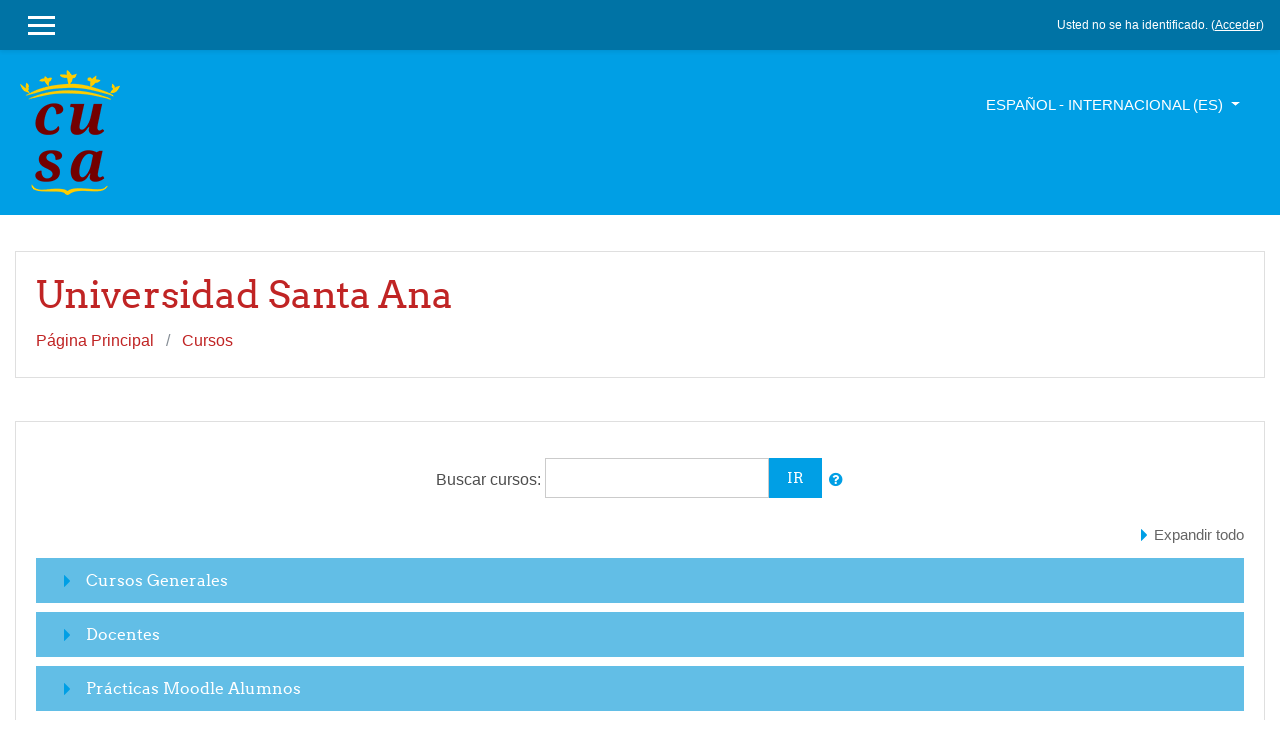

--- FILE ---
content_type: text/html; charset=utf-8
request_url: https://aulavirtual.universidadsantana.com/course/index.php
body_size: 8187
content:
<!DOCTYPE html>

<html  dir="ltr" lang="es" xml:lang="es">
<head>
    <title>CUSA: Categorías</title>
    <link rel="shortcut icon" href="https://aulavirtual.universidadsantana.com/theme/image.php/klass/theme/1760459559/favicon" />
    <meta http-equiv="Content-Type" content="text/html; charset=utf-8" />
<meta name="keywords" content="moodle, CUSA: Categorías" />
<link rel="stylesheet" type="text/css" href="https://aulavirtual.universidadsantana.com/theme/yui_combo.php?rollup/3.17.2/yui-moodlesimple-min.css" /><script id="firstthemesheet" type="text/css">/** Required in order to fix style inclusion problems in IE with YUI **/</script><link rel="stylesheet" type="text/css" href="https://aulavirtual.universidadsantana.com/theme/styles.php/klass/1760459559_1/all" />
<script type="text/javascript">
//<![CDATA[
var M = {}; M.yui = {};
M.pageloadstarttime = new Date();
M.cfg = {"wwwroot":"https:\/\/aulavirtual.universidadsantana.com","sesskey":"ZXqAqSk3l6","themerev":"1760459559","slasharguments":1,"theme":"klass","iconsystemmodule":"core\/icon_system_fontawesome","jsrev":"1760459559","admin":"admin","svgicons":true,"usertimezone":"Europa\/Madrid","contextid":1};var yui1ConfigFn = function(me) {if(/-skin|reset|fonts|grids|base/.test(me.name)){me.type='css';me.path=me.path.replace(/\.js/,'.css');me.path=me.path.replace(/\/yui2-skin/,'/assets/skins/sam/yui2-skin')}};
var yui2ConfigFn = function(me) {var parts=me.name.replace(/^moodle-/,'').split('-'),component=parts.shift(),module=parts[0],min='-min';if(/-(skin|core)$/.test(me.name)){parts.pop();me.type='css';min=''}
if(module){var filename=parts.join('-');me.path=component+'/'+module+'/'+filename+min+'.'+me.type}else{me.path=component+'/'+component+'.'+me.type}};
YUI_config = {"debug":false,"base":"https:\/\/aulavirtual.universidadsantana.com\/lib\/yuilib\/3.17.2\/","comboBase":"https:\/\/aulavirtual.universidadsantana.com\/theme\/yui_combo.php?","combine":true,"filter":null,"insertBefore":"firstthemesheet","groups":{"yui2":{"base":"https:\/\/aulavirtual.universidadsantana.com\/lib\/yuilib\/2in3\/2.9.0\/build\/","comboBase":"https:\/\/aulavirtual.universidadsantana.com\/theme\/yui_combo.php?","combine":true,"ext":false,"root":"2in3\/2.9.0\/build\/","patterns":{"yui2-":{"group":"yui2","configFn":yui1ConfigFn}}},"moodle":{"name":"moodle","base":"https:\/\/aulavirtual.universidadsantana.com\/theme\/yui_combo.php?m\/1760459559\/","combine":true,"comboBase":"https:\/\/aulavirtual.universidadsantana.com\/theme\/yui_combo.php?","ext":false,"root":"m\/1760459559\/","patterns":{"moodle-":{"group":"moodle","configFn":yui2ConfigFn}},"filter":null,"modules":{"moodle-core-actionmenu":{"requires":["base","event","node-event-simulate"]},"moodle-core-languninstallconfirm":{"requires":["base","node","moodle-core-notification-confirm","moodle-core-notification-alert"]},"moodle-core-chooserdialogue":{"requires":["base","panel","moodle-core-notification"]},"moodle-core-maintenancemodetimer":{"requires":["base","node"]},"moodle-core-checknet":{"requires":["base-base","moodle-core-notification-alert","io-base"]},"moodle-core-dock":{"requires":["base","node","event-custom","event-mouseenter","event-resize","escape","moodle-core-dock-loader","moodle-core-event"]},"moodle-core-dock-loader":{"requires":["escape"]},"moodle-core-tooltip":{"requires":["base","node","io-base","moodle-core-notification-dialogue","json-parse","widget-position","widget-position-align","event-outside","cache-base"]},"moodle-core-lockscroll":{"requires":["plugin","base-build"]},"moodle-core-popuphelp":{"requires":["moodle-core-tooltip"]},"moodle-core-notification":{"requires":["moodle-core-notification-dialogue","moodle-core-notification-alert","moodle-core-notification-confirm","moodle-core-notification-exception","moodle-core-notification-ajaxexception"]},"moodle-core-notification-dialogue":{"requires":["base","node","panel","escape","event-key","dd-plugin","moodle-core-widget-focusafterclose","moodle-core-lockscroll"]},"moodle-core-notification-alert":{"requires":["moodle-core-notification-dialogue"]},"moodle-core-notification-confirm":{"requires":["moodle-core-notification-dialogue"]},"moodle-core-notification-exception":{"requires":["moodle-core-notification-dialogue"]},"moodle-core-notification-ajaxexception":{"requires":["moodle-core-notification-dialogue"]},"moodle-core-dragdrop":{"requires":["base","node","io","dom","dd","event-key","event-focus","moodle-core-notification"]},"moodle-core-formchangechecker":{"requires":["base","event-focus","moodle-core-event"]},"moodle-core-event":{"requires":["event-custom"]},"moodle-core-blocks":{"requires":["base","node","io","dom","dd","dd-scroll","moodle-core-dragdrop","moodle-core-notification"]},"moodle-core-handlebars":{"condition":{"trigger":"handlebars","when":"after"}},"moodle-core_availability-form":{"requires":["base","node","event","event-delegate","panel","moodle-core-notification-dialogue","json"]},"moodle-backup-backupselectall":{"requires":["node","event","node-event-simulate","anim"]},"moodle-backup-confirmcancel":{"requires":["node","node-event-simulate","moodle-core-notification-confirm"]},"moodle-course-modchooser":{"requires":["moodle-core-chooserdialogue","moodle-course-coursebase"]},"moodle-course-categoryexpander":{"requires":["node","event-key"]},"moodle-course-management":{"requires":["base","node","io-base","moodle-core-notification-exception","json-parse","dd-constrain","dd-proxy","dd-drop","dd-delegate","node-event-delegate"]},"moodle-course-dragdrop":{"requires":["base","node","io","dom","dd","dd-scroll","moodle-core-dragdrop","moodle-core-notification","moodle-course-coursebase","moodle-course-util"]},"moodle-course-formatchooser":{"requires":["base","node","node-event-simulate"]},"moodle-course-util":{"requires":["node"],"use":["moodle-course-util-base"],"submodules":{"moodle-course-util-base":{},"moodle-course-util-section":{"requires":["node","moodle-course-util-base"]},"moodle-course-util-cm":{"requires":["node","moodle-course-util-base"]}}},"moodle-form-dateselector":{"requires":["base","node","overlay","calendar"]},"moodle-form-passwordunmask":{"requires":[]},"moodle-form-showadvanced":{"requires":["node","base","selector-css3"]},"moodle-form-shortforms":{"requires":["node","base","selector-css3","moodle-core-event"]},"moodle-question-chooser":{"requires":["moodle-core-chooserdialogue"]},"moodle-question-qbankmanager":{"requires":["node","selector-css3"]},"moodle-question-searchform":{"requires":["base","node"]},"moodle-question-preview":{"requires":["base","dom","event-delegate","event-key","core_question_engine"]},"moodle-availability_completion-form":{"requires":["base","node","event","moodle-core_availability-form"]},"moodle-availability_date-form":{"requires":["base","node","event","io","moodle-core_availability-form"]},"moodle-availability_grade-form":{"requires":["base","node","event","moodle-core_availability-form"]},"moodle-availability_group-form":{"requires":["base","node","event","moodle-core_availability-form"]},"moodle-availability_grouping-form":{"requires":["base","node","event","moodle-core_availability-form"]},"moodle-availability_profile-form":{"requires":["base","node","event","moodle-core_availability-form"]},"moodle-mod_assign-history":{"requires":["node","transition"]},"moodle-mod_forum-subscriptiontoggle":{"requires":["base-base","io-base"]},"moodle-mod_quiz-quizbase":{"requires":["base","node"]},"moodle-mod_quiz-toolboxes":{"requires":["base","node","event","event-key","io","moodle-mod_quiz-quizbase","moodle-mod_quiz-util-slot","moodle-core-notification-ajaxexception"]},"moodle-mod_quiz-questionchooser":{"requires":["moodle-core-chooserdialogue","moodle-mod_quiz-util","querystring-parse"]},"moodle-mod_quiz-repaginate":{"requires":["base","event","node","io","moodle-core-notification-dialogue"]},"moodle-mod_quiz-modform":{"requires":["base","node","event"]},"moodle-mod_quiz-autosave":{"requires":["base","node","event","event-valuechange","node-event-delegate","io-form"]},"moodle-mod_quiz-dragdrop":{"requires":["base","node","io","dom","dd","dd-scroll","moodle-core-dragdrop","moodle-core-notification","moodle-mod_quiz-quizbase","moodle-mod_quiz-util-base","moodle-mod_quiz-util-page","moodle-mod_quiz-util-slot","moodle-course-util"]},"moodle-mod_quiz-util":{"requires":["node","moodle-core-actionmenu"],"use":["moodle-mod_quiz-util-base"],"submodules":{"moodle-mod_quiz-util-base":{},"moodle-mod_quiz-util-slot":{"requires":["node","moodle-mod_quiz-util-base"]},"moodle-mod_quiz-util-page":{"requires":["node","moodle-mod_quiz-util-base"]}}},"moodle-message_airnotifier-toolboxes":{"requires":["base","node","io"]},"moodle-filter_glossary-autolinker":{"requires":["base","node","io-base","json-parse","event-delegate","overlay","moodle-core-event","moodle-core-notification-alert","moodle-core-notification-exception","moodle-core-notification-ajaxexception"]},"moodle-filter_mathjaxloader-loader":{"requires":["moodle-core-event"]},"moodle-editor_atto-editor":{"requires":["node","transition","io","overlay","escape","event","event-simulate","event-custom","node-event-html5","node-event-simulate","yui-throttle","moodle-core-notification-dialogue","moodle-core-notification-confirm","moodle-editor_atto-rangy","handlebars","timers","querystring-stringify"]},"moodle-editor_atto-plugin":{"requires":["node","base","escape","event","event-outside","handlebars","event-custom","timers","moodle-editor_atto-menu"]},"moodle-editor_atto-menu":{"requires":["moodle-core-notification-dialogue","node","event","event-custom"]},"moodle-editor_atto-rangy":{"requires":[]},"moodle-report_eventlist-eventfilter":{"requires":["base","event","node","node-event-delegate","datatable","autocomplete","autocomplete-filters"]},"moodle-report_loglive-fetchlogs":{"requires":["base","event","node","io","node-event-delegate"]},"moodle-gradereport_grader-gradereporttable":{"requires":["base","node","event","handlebars","overlay","event-hover"]},"moodle-gradereport_history-userselector":{"requires":["escape","event-delegate","event-key","handlebars","io-base","json-parse","moodle-core-notification-dialogue"]},"moodle-tool_capability-search":{"requires":["base","node"]},"moodle-tool_lp-dragdrop-reorder":{"requires":["moodle-core-dragdrop"]},"moodle-tool_monitor-dropdown":{"requires":["base","event","node"]},"moodle-assignfeedback_editpdf-editor":{"requires":["base","event","node","io","graphics","json","event-move","event-resize","transition","querystring-stringify-simple","moodle-core-notification-dialog","moodle-core-notification-alert","moodle-core-notification-warning","moodle-core-notification-exception","moodle-core-notification-ajaxexception"]},"moodle-atto_accessibilitychecker-button":{"requires":["color-base","moodle-editor_atto-plugin"]},"moodle-atto_accessibilityhelper-button":{"requires":["moodle-editor_atto-plugin"]},"moodle-atto_align-button":{"requires":["moodle-editor_atto-plugin"]},"moodle-atto_bold-button":{"requires":["moodle-editor_atto-plugin"]},"moodle-atto_charmap-button":{"requires":["moodle-editor_atto-plugin"]},"moodle-atto_clear-button":{"requires":["moodle-editor_atto-plugin"]},"moodle-atto_collapse-button":{"requires":["moodle-editor_atto-plugin"]},"moodle-atto_emoticon-button":{"requires":["moodle-editor_atto-plugin"]},"moodle-atto_equation-button":{"requires":["moodle-editor_atto-plugin","moodle-core-event","io","event-valuechange","tabview","array-extras"]},"moodle-atto_html-button":{"requires":["promise","moodle-editor_atto-plugin","moodle-atto_html-beautify","moodle-atto_html-codemirror","event-valuechange"]},"moodle-atto_html-codemirror":{"requires":["moodle-atto_html-codemirror-skin"]},"moodle-atto_html-beautify":{},"moodle-atto_image-button":{"requires":["moodle-editor_atto-plugin"]},"moodle-atto_indent-button":{"requires":["moodle-editor_atto-plugin"]},"moodle-atto_italic-button":{"requires":["moodle-editor_atto-plugin"]},"moodle-atto_link-button":{"requires":["moodle-editor_atto-plugin"]},"moodle-atto_managefiles-button":{"requires":["moodle-editor_atto-plugin"]},"moodle-atto_managefiles-usedfiles":{"requires":["node","escape"]},"moodle-atto_media-button":{"requires":["moodle-editor_atto-plugin","moodle-form-shortforms"]},"moodle-atto_noautolink-button":{"requires":["moodle-editor_atto-plugin"]},"moodle-atto_orderedlist-button":{"requires":["moodle-editor_atto-plugin"]},"moodle-atto_recordrtc-recording":{"requires":["moodle-atto_recordrtc-button"]},"moodle-atto_recordrtc-button":{"requires":["moodle-editor_atto-plugin","moodle-atto_recordrtc-recording"]},"moodle-atto_rtl-button":{"requires":["moodle-editor_atto-plugin"]},"moodle-atto_strike-button":{"requires":["moodle-editor_atto-plugin"]},"moodle-atto_subscript-button":{"requires":["moodle-editor_atto-plugin"]},"moodle-atto_superscript-button":{"requires":["moodle-editor_atto-plugin"]},"moodle-atto_table-button":{"requires":["moodle-editor_atto-plugin","moodle-editor_atto-menu","event","event-valuechange"]},"moodle-atto_title-button":{"requires":["moodle-editor_atto-plugin"]},"moodle-atto_underline-button":{"requires":["moodle-editor_atto-plugin"]},"moodle-atto_undo-button":{"requires":["moodle-editor_atto-plugin"]},"moodle-atto_unorderedlist-button":{"requires":["moodle-editor_atto-plugin"]}}},"gallery":{"name":"gallery","base":"https:\/\/aulavirtual.universidadsantana.com\/lib\/yuilib\/gallery\/","combine":true,"comboBase":"https:\/\/aulavirtual.universidadsantana.com\/theme\/yui_combo.php?","ext":false,"root":"gallery\/1760459559\/","patterns":{"gallery-":{"group":"gallery"}}}},"modules":{"core_filepicker":{"name":"core_filepicker","fullpath":"https:\/\/aulavirtual.universidadsantana.com\/lib\/javascript.php\/1760459559\/repository\/filepicker.js","requires":["base","node","node-event-simulate","json","async-queue","io-base","io-upload-iframe","io-form","yui2-treeview","panel","cookie","datatable","datatable-sort","resize-plugin","dd-plugin","escape","moodle-core_filepicker","moodle-core-notification-dialogue"]},"core_comment":{"name":"core_comment","fullpath":"https:\/\/aulavirtual.universidadsantana.com\/lib\/javascript.php\/1760459559\/comment\/comment.js","requires":["base","io-base","node","json","yui2-animation","overlay","escape"]},"mathjax":{"name":"mathjax","fullpath":"https:\/\/cdn.jsdelivr.net\/npm\/mathjax@2.7.8\/MathJax.js?delayStartupUntil=configured"}}};
M.yui.loader = {modules: {}};

//]]>
</script>

    <meta name="viewport" content="width=device-width, initial-scale=1.0">
</head>
<body  id="page-course-index" class="format-site  path-course chrome dir-ltr lang-es yui-skin-sam yui3-skin-sam aulavirtual-universidadsantana-com pagelayout-coursecategory course-1 context-1 notloggedin ">

<div id="page-wrapper">

    <div>
    <a class="sr-only sr-only-focusable" href="#maincontent">Salta al contenido principal</a>
</div><script type="text/javascript" src="https://aulavirtual.universidadsantana.com/theme/yui_combo.php?rollup/3.17.2/yui-moodlesimple-min.js"></script><script type="text/javascript" src="https://aulavirtual.universidadsantana.com/theme/jquery.php/core/jquery-3.2.1.min.js"></script>
<script type="text/javascript" src="https://aulavirtual.universidadsantana.com/lib/javascript.php/1760459559/lib/javascript-static.js"></script>
<script type="text/javascript">
//<![CDATA[
document.body.className += ' jsenabled';
//]]>
</script>



    
<nav id="header" role="banner" class="fixed-top navbar navbar-light bg-faded navbar-expand moodle-has-zindex">

     <div class="container navbar-nav">

        <div data-region="drawer-toggle" class="d-inline-block mr-3">
            <button aria-expanded="false" aria-controls="nav-drawer" type="button" class="btn nav-link float-sm-left mr-1 btn-secondary" data-action="toggle-drawer" data-side="left" data-preference="drawer-open-nav"><i class="icon fa fa-bars fa-fw " aria-hidden="true"  ></i><span class="sr-only">Panel lateral</span>
            <span aria-hidden="true"> </span>
            <span aria-hidden="true"> </span>
            <span aria-hidden="true"> </span>
            </button>
        </div>


        <ul class="nav navbar-nav ml-auto">
            <div class="d-none d-lg-block">
                
            </div>
              <!-- navbar_plugin_output -->
            <li class="nav-item">
            
            </li>
            <!-- user_menu -->
            <li class="nav-item d-flex align-items-center">
                <div class="usermenu"><span class="login">Usted no se ha identificado. (<a href="https://aulavirtual.universidadsantana.com/login/index.php">Acceder</a>)</span></div>
            </li>
        </ul>

       <!-- search_box -->
    </div>

</nav>

    
    <div class="header-main">
        <div class="header-main-content">
            <div class="container">
    
                <div class="navbar">
                    <div class="navbar-inner">
                    <div id="logo">
                        <a href="https://aulavirtual.universidadsantana.com/?redirect=0" class="navbar-brand has-logo
                        ">
                        <span class="logo">
                            <img src="//aulavirtual.universidadsantana.com/pluginfile.php/1/theme_klass/logo/1760459559/CU-SA_colores_web.png" alt="CUSA">
                        </span>
                        </a>
                    </div>
    
                    <button class="navbar-toggler hidden-lg-up" type="button" data-toggle="collapse" data-target="#navbarResponsive" aria-controls="navbarResponsive" aria-expanded="false" aria-label="Toggle navigation"></button>
    
                    <div class="collapse navbar-toggleable-md" id="navbarResponsive">
    
                    <div class="infoarea ">
    
                        <!-- custom_menu -->
                        <li class="dropdown nav-item">
    <a class="dropdown-toggle nav-link" id="drop-down-6981bb88563366981bb8837a347" data-toggle="dropdown" aria-haspopup="true" aria-expanded="false" href="#" aria-controls="drop-down-menu-6981bb88563366981bb8837a347">
        Español - Internacional ‎(es)‎
    </a>
    <div class="dropdown-menu" role="menu" id="drop-down-menu-6981bb88563366981bb8837a347" aria-labelledby="drop-down-6981bb88563366981bb8837a347">
                <a class="dropdown-item" role="menuitem" href="https://aulavirtual.universidadsantana.com/course/index.php?lang=en" title="English ‎(en)‎">English ‎(en)‎</a>
                <a class="dropdown-item" role="menuitem" href="https://aulavirtual.universidadsantana.com/course/index.php?lang=es" title="Español - Internacional ‎(es)‎">Español - Internacional ‎(es)‎</a>
    </div>
</li>
                        <!-- page_heading_menu -->
    
                    </div>
                    </div>
                    </div>
                </div>
    
                <div class="clearfix"></div>
           </div>
        </div>
        
    </div>

    <div id="page" class="container-fluid">
        <header id="page-header" class="row">
    <div class="col-12 pt-3 pb-3">
        <div class="card ">
            <div class="card-body ">
                <div class="d-flex">
                    <div class="mr-auto">
                        <div class="page-context-header"><div class="page-header-headings"><h1>Universidad Santa Ana</h1></div></div>
                    </div>

                </div>
                <div class="d-flex flex-wrap">
                    <div id="page-navbar">
                        <nav role="navigation" aria-label="Barra de navegación">
    <ol class="breadcrumb">
                <li class="breadcrumb-item">
                    <a href="https://aulavirtual.universidadsantana.com/"  >Página Principal</a>
                </li>
                <li class="breadcrumb-item">
                    <a href="https://aulavirtual.universidadsantana.com/course/index.php" aria-current="page" >Cursos</a>
                </li>
    </ol>
</nav>
                    </div>
                    <div class="ml-auto d-flex">
                        
                    </div>
                    <div id="course-header">
                        
                    </div>
                </div>
            </div>
        </div>
    </div>
</header>

        <div id="page-content" class="row">
            <div id="region-main-box" class="col-12">
                <section id="region-main" >
                            <span class="notifications" id="user-notifications"></span>
                            <div role="main"><span id="maincontent"></span><span></span><form id="coursesearch" action="https://aulavirtual.universidadsantana.com/course/search.php" method="get"><fieldset class="coursesearchbox invisiblefieldset"><label for="coursesearchbox">Buscar cursos: </label><input type="text" id="coursesearchbox" size="30" name="search" value="" /><input type="submit" value="Ir" /></fieldset><a class="btn btn-link p-0" role="button"
    data-container="body" data-toggle="popover"
    data-placement="right" data-content="&lt;div class=&quot;no-overflow&quot;&gt;&lt;p&gt;Puede buscar muchas palabras al mismo tiempo y puede refinar la búsqueda del siguiente modo:&lt;/p&gt;

&lt;ul&gt;
&lt;li&gt;palabra - buscar cualquier coincidencia de ésta palabra en el texto.&lt;/li&gt;
&lt;li&gt;+palabra - se encontrarán sólo las palabras que coincidan exactamente.&lt;/li&gt;
&lt;li&gt;-palabra - no incluir resultados que contengan ésta palabra.&lt;/li&gt;
&lt;/ul&gt;
&lt;/div&gt; "
    data-html="true" tabindex="0" data-trigger="focus">
  <i class="icon fa fa-question-circle text-info fa-fw "  title="Ayuda con Buscar cursos" aria-label="Ayuda con Buscar cursos"></i>
</a></form><div class="course_category_tree clearfix category-browse category-browse-0"><div class="collapsible-actions"><a class="collapseexpand" href="#">Expandir todo</a></div><div class="content"><div class="subcategories"><div class="category notloaded with_children collapsed" data-categoryid="1" data-depth="1" data-showcourses="15" data-type="0"><div class="info"><h3 class="categoryname"><a href="https://aulavirtual.universidadsantana.com/course/index.php?categoryid=1">Cursos Generales</a></h3></div><div class="content"></div></div><div class="category notloaded with_children collapsed" data-categoryid="2" data-depth="1" data-showcourses="15" data-type="0"><div class="info"><h3 class="categoryname"><a href="https://aulavirtual.universidadsantana.com/course/index.php?categoryid=2">Docentes</a></h3></div><div class="content"></div></div><div class="category notloaded with_children collapsed" data-categoryid="3" data-depth="1" data-showcourses="15" data-type="0"><div class="info"><h3 class="categoryname"><a href="https://aulavirtual.universidadsantana.com/course/index.php?categoryid=3">Prácticas Moodle Alumnos</a></h3></div><div class="content"></div></div><div class="category notloaded with_children collapsed" data-categoryid="4" data-depth="1" data-showcourses="15" data-type="0"><div class="info"><h3 class="categoryname"><a href="https://aulavirtual.universidadsantana.com/course/index.php?categoryid=4">Internos</a></h3></div><div class="content"></div></div></div></div></div><div class="buttons"></div></div>
                            
                            
                </section>
            </div>
        </div>
    </div>
    <div id="nav-drawer" data-region="drawer" class="d-print-none moodle-has-zindex closed" aria-hidden="true" tabindex="-1">
        <nav class="list-group">
            <a class="list-group-item list-group-item-action " href="https://aulavirtual.universidadsantana.com/" data-key="home" data-isexpandable="0" data-indent="0" data-showdivider="0" data-type="1" data-nodetype="1" data-collapse="0" data-forceopen="1" data-isactive="0" data-hidden="0" data-preceedwithhr="0" >
                <div class="m-l-0">
                    <div class="media">
                        <span class="media-left">
                            <i class="icon fa fa-home fa-fw " aria-hidden="true"  ></i>
                        </span>
                        <span class="media-body ">Página Principal</span>
                    </div>
                </div>
            </a>
        </nav>
    </div>
</div>

<footer id="footer" class="py-1 bg-inverse">
   <div class="footer-main">
        <div class="container">
            <div class="row">
                <div class="col-md-3">
                    <div class="infoarea">
                        <div class="footer-logo">
                            <a href="https://aulavirtual.universidadsantana.com/?redirect=0">
                                <img src="//aulavirtual.universidadsantana.com/pluginfile.php/1/theme_klass/footerlogo/1760459559/logo-aulavirtual-santaana.png" alt="klass">
                            </a>
                        </div>
                        <p>El Centro Universitario Santa Ana de la Universidad de Extremadura quiere seguir siendo un referente universitario en su ámbito de influencia (Tierra de Barros, Extremadura y Andalucía, España y el Espacio Europeo de Educación Superior), así como ir adaptando su oferta educativa a las necesidades que se puedan ir desarrollando en los mismos.<br></p>
                     </div>
                </div>
                <div class="col-md-3">
                    <div class="foot-links">
                        <h5>Información</h5>
                        <ul>
                           <li><a href="http://www.universidadsantana.com/images/general/aulavirtual/Formulario_de_Inscripci%C3%B3n.pdf" target="_blank">Formulario Inscripción</a></li><li><a href="http://www.univsantana.com" target="_blank">Universidad Santa Ana</a></li><li><a href="http://www.universidadsantana.com/grado-i-i-a-a.html" target="_blank">Grado en Ingeniería</a></li><li><a href="http://www.universidadsantana.com/grado-en-magisterio-inf.html" target="_blank">Grado en Educación Infantil</a></li><li><a href="http://www.universidadsantana.com/grado-en-magisterio-prim.html" target="_blank">Grado en Educación Primaria</a></li><li><a href="http://www.universidadsantana.com/grado-en-trabajo-social.html" target="_blank">Grado en Trabajo Social</a></li>
                         </ul>
                   </div>
                </div>
                <div class="col-md-3">
                    <div class="contact-info">
                        <h5 class="nopadding">Contáctanos</h5>
                        <p>C./ IX Marqués de la Encomienda, nº2, 06200 Almendralejo</p>
                        <p><i class="fa fa-phone-square"></i>Teléfono : 924661689</p>
                        <p><i class="fa fa-envelope"></i>E-mail : <a class="mail-link" href="mailto:cursoscentrosantaana@gmail.com"> cursoscentrosantaana@gmail.com</a></p>
                    </div>
                </div>
                <div class="col-md-3">
                    <div class="social-media">
                    <h5>Redes sociales</h5>
                    <ul>
                            <li class="smedia-01">
                                <a href="https://www.facebook.com/Centro-Universitario-Santa-Ana-676334992407305" target="_blank">
                                    <i class="fa fa-facebook-square"></i>
                                </a>
                            </li>


                        </ul>
                    </div>
                </div>
            </div>
        </div>
    </div>
    <div class="footer-foot">
        <div class="container">
                <p>Copyright &copy; 2016 - Centro Universitario Santa Ana</p>
        </div>
    </div>

</footer>

<!--E.O.Footer-->

<div class="tool_dataprivacy"><a href="https://aulavirtual.universidadsantana.com/admin/tool/dataprivacy/summary.php">Resumen de retención de datos</a></div>
<script type="text/javascript">
//<![CDATA[
var require = {
    baseUrl : 'https://aulavirtual.universidadsantana.com/lib/requirejs.php/1760459559/',
    // We only support AMD modules with an explicit define() statement.
    enforceDefine: true,
    skipDataMain: true,
    waitSeconds : 0,

    paths: {
        jquery: 'https://aulavirtual.universidadsantana.com/lib/javascript.php/1760459559/lib/jquery/jquery-3.2.1.min',
        jqueryui: 'https://aulavirtual.universidadsantana.com/lib/javascript.php/1760459559/lib/jquery/ui-1.12.1/jquery-ui.min',
        jqueryprivate: 'https://aulavirtual.universidadsantana.com/lib/javascript.php/1760459559/lib/requirejs/jquery-private'
    },

    // Custom jquery config map.
    map: {
      // '*' means all modules will get 'jqueryprivate'
      // for their 'jquery' dependency.
      '*': { jquery: 'jqueryprivate' },
      // Stub module for 'process'. This is a workaround for a bug in MathJax (see MDL-60458).
      '*': { process: 'core/first' },

      // 'jquery-private' wants the real jQuery module
      // though. If this line was not here, there would
      // be an unresolvable cyclic dependency.
      jqueryprivate: { jquery: 'jquery' }
    }
};

//]]>
</script>
<script type="text/javascript" src="https://aulavirtual.universidadsantana.com/lib/javascript.php/1760459559/lib/requirejs/require.min.js"></script>
<script type="text/javascript">
//<![CDATA[
M.util.js_pending("core/first");require(['core/first'], function() {
;
require(["media_videojs/loader"], function(loader) {
    loader.setUp(function(videojs) {
        videojs.options.flash.swf = "https://aulavirtual.universidadsantana.com/media/player/videojs/videojs/video-js.swf";
videojs.addLanguage("es",{
 "Play": "Reproducción",
 "Play Video": "Reproducción Vídeo",
 "Pause": "Pausa",
 "Current Time": "Tiempo reproducido",
 "Duration Time": "Duración total",
 "Remaining Time": "Tiempo restante",
 "Stream Type": "Tipo de secuencia",
 "LIVE": "DIRECTO",
 "Loaded": "Cargado",
 "Progress": "Progreso",
 "Fullscreen": "Pantalla completa",
 "Non-Fullscreen": "Pantalla no completa",
 "Mute": "Silenciar",
 "Unmute": "No silenciado",
 "Playback Rate": "Velocidad de reproducción",
 "Subtitles": "Subtítulos",
 "subtitles off": "Subtítulos desactivados",
 "Captions": "Subtítulos especiales",
 "captions off": "Subtítulos especiales desactivados",
 "Chapters": "Capítulos",
 "You aborted the media playback": "Ha interrumpido la reproducción del vídeo.",
 "A network error caused the media download to fail part-way.": "Un error de red ha interrumpido la descarga del vídeo.",
 "The media could not be loaded, either because the server or network failed or because the format is not supported.": "No se ha podido cargar el vídeo debido a un fallo de red o del servidor o porque el formato es incompatible.",
 "The media playback was aborted due to a corruption problem or because the media used features your browser did not support.": "La reproducción de vídeo se ha interrumpido por un problema de corrupción de datos o porque el vídeo precisa funciones que su navegador no ofrece.",
 "No compatible source was found for this media.": "No se ha encontrado ninguna fuente compatible con este vídeo."
});

    });
});;

require(['jquery'], function($) {
    $('#single_select6981bb8837a342').change(function() {
        var ignore = $(this).find(':selected').attr('data-ignore');
        if (typeof ignore === typeof undefined) {
            $('#single_select_f6981bb8837a341').submit();
        }
    });
});
;

require(['jquery'], function($) {
    $('#single_select6981bb8837a346').change(function() {
        var ignore = $(this).find(':selected').attr('data-ignore');
        if (typeof ignore === typeof undefined) {
            $('#single_select_f6981bb8837a345').submit();
        }
    });
});
;

require(['theme_boost/loader']);
require(['theme_boost/drawer'], function(mod) {
    mod.init();
});
;
M.util.js_pending('core/notification');
require(['core/notification'], function(amd) {
    amd.init(1, []);
    M.util.js_complete('core/notification');
});;
M.util.js_pending('core/log');
require(['core/log'], function(amd) {
    amd.setConfig({"level":"warn"});
    M.util.js_complete('core/log');
});;
M.util.js_pending('core/page_global');
require(['core/page_global'], function(amd) {
    amd.init();
    M.util.js_complete('core/page_global');
});M.util.js_complete("core/first");
});
//]]>
</script>
<script type="text/javascript" src="https://aulavirtual.universidadsantana.com/lib/javascript.php/1760459559/theme/klass/javascript/theme.js"></script>
<script type="text/javascript" src="https://aulavirtual.universidadsantana.com/theme/javascript.php/klass/1760459559/footer"></script>
<script type="text/javascript">
//<![CDATA[
M.str = {"moodle":{"lastmodified":"\u00daltima modificaci\u00f3n","name":"Nombre","error":"Error","info":"Informaci\u00f3n","yes":"S\u00ed","no":"No","collapseall":"Colapsar todo","expandall":"Expandir todo","cancel":"Cancelar","confirm":"Confirmar","areyousure":"\u00bfEst\u00e1 seguro?","closebuttontitle":"Cerrar","unknownerror":"Error desconocido"},"repository":{"type":"Tipo","size":"Tama\u00f1o","invalidjson":"Cadena JSON no v\u00e1lida","nofilesattached":"No se han adjuntado archivos","filepicker":"Selector de archivos","logout":"Salir","nofilesavailable":"No hay archivos disponibles","norepositoriesavailable":"Lo sentimos, ninguno de sus repositorios actuales puede devolver archivos en el formato solicitado.","fileexistsdialogheader":"El archivo existe","fileexistsdialog_editor":"Un archivo con ese nombre ha sido anexado al texto que Usted est\u00e1 editando","fileexistsdialog_filemanager":"Ya ha sido anexado un archivo con ese nombre","renameto":"Cambiar el nombre a \"{$a}\"","referencesexist":"Existen {$a} archivos de alias\/atajos que emplean este archivo como su or\u00edgen","select":"Seleccionar"},"admin":{"confirmdeletecomments":"Est\u00e1 a punto de eliminar comentarios, \u00bfest\u00e1 seguro?","confirmation":"Confirmaci\u00f3n"}};
//]]>
</script>
<script type="text/javascript">
//<![CDATA[
(function() {Y.use("moodle-filter_mathjaxloader-loader",function() {M.filter_mathjaxloader.configure({"mathjaxconfig":"\nMathJax.Hub.Config({\n    config: [\"Accessible.js\", \"Safe.js\"],\n    errorSettings: { message: [\"!\"] },\n    skipStartupTypeset: true,\n    messageStyle: \"none\"\n});\n","lang":"es"});
});
Y.use("moodle-course-categoryexpander",function() {Y.Moodle.course.categoryexpander.init();
});
M.util.help_popups.setup(Y);
 M.util.js_pending('random6981bb8837a348'); Y.on('domready', function() { M.util.js_complete("init");  M.util.js_complete('random6981bb8837a348'); });
})();
//]]>
</script>
